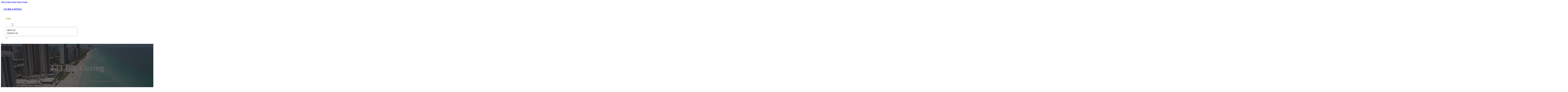

--- FILE ---
content_type: text/html; charset=UTF-8
request_url: https://123bizlisting.com/
body_size: 11898
content:
<!DOCTYPE html>
<html lang="en-US">
<head>
<meta charset="UTF-8">
<meta name="viewport" content="width=device-width, initial-scale=1">
<title>123 Biz Listing &#8211; Local Businesses | Business Listings</title>
<meta name='robots' content='max-image-preview:large' />
<link rel='dns-prefetch' href='//fonts.googleapis.com' />
<link rel="alternate" type="application/rss+xml" title="123 Biz Listing &raquo; Feed" href="https://123bizlisting.com/feed/" />
<link rel="alternate" type="application/rss+xml" title="123 Biz Listing &raquo; Comments Feed" href="https://123bizlisting.com/comments/feed/" />
<link rel="alternate" title="oEmbed (JSON)" type="application/json+oembed" href="https://123bizlisting.com/wp-json/oembed/1.0/embed?url=https%3A%2F%2F123bizlisting.com%2F" />
<link rel="alternate" title="oEmbed (XML)" type="text/xml+oembed" href="https://123bizlisting.com/wp-json/oembed/1.0/embed?url=https%3A%2F%2F123bizlisting.com%2F&#038;format=xml" />
<link rel="preconnect" href="https://fonts.gstatic.com/" crossorigin><style id='wp-img-auto-sizes-contain-inline-css'>
img:is([sizes=auto i],[sizes^="auto," i]){contain-intrinsic-size:3000px 1500px}
/*# sourceURL=wp-img-auto-sizes-contain-inline-css */
</style>
<style id='classic-theme-styles-inline-css'>
/*! This file is auto-generated */
.wp-block-button__link{color:#fff;background-color:#32373c;border-radius:9999px;box-shadow:none;text-decoration:none;padding:calc(.667em + 2px) calc(1.333em + 2px);font-size:1.125em}.wp-block-file__button{background:#32373c;color:#fff;text-decoration:none}
/*# sourceURL=/wp-includes/css/classic-themes.min.css */
</style>
<link rel='stylesheet' id='cpop-location-helper-global-styles-css' href='https://123bizlisting.com/wp-content/plugins/cpop_secondary_location_viewer/includes/css/cpop_secondary_location_viewer_styles.css?ver=1.2.0' media='all' />
<link rel='stylesheet' id='cpop_secondary_location_viewer-css' href='https://123bizlisting.com/wp-content/plugins/cpop_secondary_location_viewer/public/css/cpop_secondary_location_viewer-public.css?ver=1.2.0' media='all' />
<style id='wpgb-head-inline-css'>
.wp-grid-builder:not(.wpgb-template),.wpgb-facet{opacity:0.01}.wpgb-facet fieldset{margin:0;padding:0;border:none;outline:none;box-shadow:none}.wpgb-facet fieldset:last-child{margin-bottom:40px;}.wpgb-facet fieldset legend.wpgb-sr-only{height:1px;width:1px}
/*# sourceURL=wpgb-head-inline-css */
</style>
<link rel='stylesheet' id='bricks-frontend-css' href='https://123bizlisting.com/wp-content/themes/bricks/assets/css/frontend-layer.min.css?ver=1762811864' media='all' />
<style id='bricks-frontend-inline-css'>

			#brx-header {
				--x-header-transition: 0;
				--x-header-fade-transition: 0;
			}

			#brx-header.x-header_sticky-active {
				z-index: 999;
			}
		
/*# sourceURL=bricks-frontend-inline-css */
</style>
<link rel='stylesheet' id='bricks-child-css' href='https://123bizlisting.com/wp-content/themes/bricks-child/style.css?ver=1744182217' media='all' />
<link rel='stylesheet' id='bricks-font-awesome-6-css' href='https://123bizlisting.com/wp-content/themes/bricks/assets/css/libs/font-awesome-6-layer.min.css?ver=1762811864' media='all' />
<style id='akismet-widget-style-inline-css'>

			.a-stats {
				--akismet-color-mid-green: #357b49;
				--akismet-color-white: #fff;
				--akismet-color-light-grey: #f6f7f7;

				max-width: 350px;
				width: auto;
			}

			.a-stats * {
				all: unset;
				box-sizing: border-box;
			}

			.a-stats strong {
				font-weight: 600;
			}

			.a-stats a.a-stats__link,
			.a-stats a.a-stats__link:visited,
			.a-stats a.a-stats__link:active {
				background: var(--akismet-color-mid-green);
				border: none;
				box-shadow: none;
				border-radius: 8px;
				color: var(--akismet-color-white);
				cursor: pointer;
				display: block;
				font-family: -apple-system, BlinkMacSystemFont, 'Segoe UI', 'Roboto', 'Oxygen-Sans', 'Ubuntu', 'Cantarell', 'Helvetica Neue', sans-serif;
				font-weight: 500;
				padding: 12px;
				text-align: center;
				text-decoration: none;
				transition: all 0.2s ease;
			}

			/* Extra specificity to deal with TwentyTwentyOne focus style */
			.widget .a-stats a.a-stats__link:focus {
				background: var(--akismet-color-mid-green);
				color: var(--akismet-color-white);
				text-decoration: none;
			}

			.a-stats a.a-stats__link:hover {
				filter: brightness(110%);
				box-shadow: 0 4px 12px rgba(0, 0, 0, 0.06), 0 0 2px rgba(0, 0, 0, 0.16);
			}

			.a-stats .count {
				color: var(--akismet-color-white);
				display: block;
				font-size: 1.5em;
				line-height: 1.4;
				padding: 0 13px;
				white-space: nowrap;
			}
		
/*# sourceURL=akismet-widget-style-inline-css */
</style>
<style id='bricks-frontend-inline-inline-css'>
html {scroll-behavior: smooth}:root {}#brxe-d41810 {color: #ffffff}@media (max-width: 478px) {#brxe-d41810 {font-size: 21px}}#brxe-e1e6b8 {padding-top: 20px; padding-right: 20px; padding-bottom: 20px; padding-left: 20px}@media (max-width: 478px) {#brxe-e1e6b8 {width: 70%}}#brxe-d4124c {padding-top: 10px; padding-right: 10px; padding-bottom: 10px; padding-left: 10px; margin-top: 10px}@media (max-width: 767px) {#brxe-c5047d {font-size: 25px; color: #0ec6c6; fill: #0ec6c6; margin-top: 20px}}@media (max-width: 478px) {#brxe-c5047d {font-size: 25px; color: #0ec6c6; fill: #0ec6c6; margin-top: 20px}}@media (max-width: 767px) {#brxe-4f65e5 {padding-top: 30px; padding-right: 20px; padding-left: 20px}}@media (max-width: 478px) {#brxe-4f65e5 {padding-top: 30px; padding-left: 20px}}@media (max-width: 767px) {#brxe-f1b21c {font-size: 25px}}@media (max-width: 478px) {#brxe-f1b21c {font-size: 25px; color: #0ec6c6; fill: #0ec6c6}}@layer bricks {@media (max-width: 767px) {#brxe-35b10e .brx-toggle-div { display: inline-flex; }#brxe-35b10e .brxe-toggle { display: inline-flex; }[data-script-id="35b10e"] .brx-nav-nested-items {opacity: 0;visibility: hidden;gap: 0;position: fixed;z-index: 1001;top: 0;right: 0;bottom: 0;left: 0;display: flex;align-items: center;justify-content: center;flex-direction: column;background-color: #fff;overflow-y: scroll;flex-wrap: nowrap;}#brxe-35b10e.brx-open .brx-nav-nested-items {opacity: 1;visibility: visible;}}}#brxe-35b10e .brx-nav-nested-items > li > a {font-family: "Roboto"; text-transform: uppercase; font-weight: 700; font-size: 14px; color: #ffffff}#brxe-35b10e .brx-nav-nested-items > li > .brxe-text-link:not(a) {font-family: "Roboto"; text-transform: uppercase; font-weight: 700; font-size: 14px; color: #ffffff}#brxe-35b10e .brx-nav-nested-items > li > .brxe-icon {font-family: "Roboto"; text-transform: uppercase; font-weight: 700; font-size: 14px; color: #ffffff}#brxe-35b10e .brx-nav-nested-items > li:has( > .brxe-svg) {font-family: "Roboto"; text-transform: uppercase; font-weight: 700; font-size: 14px; color: #ffffff}#brxe-35b10e .brx-nav-nested-items > li > .brx-submenu-toggle > * {font-family: "Roboto"; text-transform: uppercase; font-weight: 700; font-size: 14px; color: #ffffff}#brxe-35b10e .brx-nav-nested-items > li > [aria-current="page"] {color: #8bc34a; font-weight: 700; font-family: "Roboto"}#brxe-35b10e .brx-nav-nested-items > li > .brx-submenu-toggle.aria-current > * {color: #8bc34a; font-weight: 700; font-family: "Roboto"}#brxe-35b10e .brx-nav-nested-items > li:hover > a {color: #8bc34a}#brxe-35b10e .brx-nav-nested-items > li:hover > .brxe-text-link:not(a) {color: #8bc34a}#brxe-35b10e .brx-nav-nested-items > li:hover > .brxe-icon {color: #8bc34a}#brxe-35b10e .brx-nav-nested-items > li:hover:has( > .brxe-svg) {color: #8bc34a}#brxe-35b10e .brx-nav-nested-items > li:hover > .brx-submenu-toggle > * {color: #8bc34a}#brxe-35b10e .brx-dropdown-content > li > a {color: #616161; font-size: 14px; text-transform: uppercase; font-family: "Roboto"; font-weight: 700; padding-top: 3px}#brxe-35b10e .brx-dropdown-content .brx-submenu-toggle > * {color: #616161; font-size: 14px; text-transform: uppercase; font-family: "Roboto"; font-weight: 700}#brxe-35b10e .brx-dropdown-content > li > a:hover {color: #8bc34a}#brxe-35b10e .brx-dropdown-content .brx-submenu-toggle > *:hover {color: #8bc34a}#brxe-35b10e .brx-dropdown-content :where(.brx-submenu-toggle > *) {padding-top: 3px}#brxe-35b10e .brx-dropdown-content {box-shadow: 0 0 10px 2px rgba(33, 33, 33, 0.18)}@media (max-width: 767px) {#brxe-35b10e.brx-open .brx-nav-nested-items {justify-content: flex-start; background-color: #616161}}@media (max-width: 478px) {#brxe-35b10e.brx-open .brx-nav-nested-items {justify-content: flex-start; align-items: flex-start}}#brxe-799ffc {width: 50%; align-items: center; font-family: "Poppins"; color: #ffffff; align-self: center !important}@media (max-width: 478px) {#brxe-799ffc {align-items: flex-end; width: 30%}}#brxe-6e837d {flex-direction: row; justify-content: flex-end}@media (max-width: 478px) {#brxe-7d6ba2 {padding-right: 20px; padding-left: 20px}}#brxe-215663 {font-size: 70px; color: #ffffff; text-align: center}@media (max-width: 478px) {#brxe-215663 {font-size: 40px}}#brxe-ea4a47 {color: #f5f5f5; text-align: center; text-transform: capitalize; font-weight: 400; align-self: center}#brxe-184e00 {color: #f5f5f5; text-align: center; align-self: center; width: 680px; margin-top: 10px}#brxe-184e00 a {color: #f5f5f5; text-align: center; font-size: inherit}#brxe-b9b90e {align-items: center}#brxe-7d975f {background-position: center left; background-image: url(https://123bizlisting.com/wp-content/uploads/2024/07/123-biz-listing-bg1.jpg); background-size: cover; padding-top: 100px; padding-right: 20px; padding-bottom: 100px; padding-left: 20px; position: relative}:where(#brxe-7d975f > *:not(figcaption)) {position: relative}#brxe-7d975f::before {background-image: linear-gradient(rgba(33, 33, 33, 0.7), rgba(33, 33, 33, 0.7)); position: absolute; content: ""; top: 0; right: 0; bottom: 0; left: 0; pointer-events: none}#brxe-1ca4cc {line-height: 1.1; color: #598527}#brxe-bc90c4 {line-height: 1.1; color: #616161; margin-top: 5px}#brxe-a1c364 {margin-top: 5px; margin-bottom: 0}#brxe-cowzuu {line-height: 1.1; color: #616161; margin-top: 5px}#brxe-rtsdxj {margin-top: 5px; margin-bottom: 0}#brxe-a21a4c {margin-top: 30px; flex-direction: row-reverse; align-items: center; column-gap: 30px}#brxe-412ac1 {line-height: 1.1; color: #598527}#brxe-fd6276 {line-height: 1.1; color: #616161; margin-top: 5px}#brxe-92f6aa {margin-top: 5px}#brxe-zbjtax {line-height: 1.1; color: #616161; margin-top: 5px}#brxe-vjiyth {margin-top: 5px}#brxe-yghduh {line-height: 1.1; color: #616161; margin-top: 5px}#brxe-qrlvxz {margin-top: 5px}#brxe-6a7f63 {margin-top: 60px; flex-direction: row; align-items: center; column-gap: 30px}@media (max-width: 991px) {#brxe-6a7f63 {margin-top: 60px; row-gap: 30px}}#brxe-5f0d87 {padding-top: 60px; padding-right: 20px; padding-bottom: 60px; padding-left: 20px}.brxe-762edc .brxe-2bc37a.brxe-text {font-weight: 500; font-family: "Roboto"; color: #f5f5f5; text-transform: capitalize; background-color: #8bc34a; padding-top: 3px; padding-right: 10px; padding-bottom: 3px; padding-left: 10px; border-radius: 5px}.brxe-762edc .brxe-2bc37a.brxe-text a {font-weight: 500; font-family: "Roboto"; color: #f5f5f5; text-transform: capitalize; font-size: inherit}.brxe-762edc .brxe-0444ed.brxe-heading {margin-top: 20px; font-family: "Roboto"; font-weight: 700; color: #212121; text-align: left; font-size: 22px}.brxe-762edc .brxe-eda236.brxe-text {margin-top: 10px; color: #616161; font-family: "Roboto"; font-weight: 500}.brxe-762edc .brxe-eda236.brxe-text a {color: #616161; font-family: "Roboto"; font-weight: 500; font-size: inherit}.brxe-762edc .brxe-875b68.brxe-button {margin-top: 30px; font-family: "Roboto"; font-weight: 900; text-transform: uppercase; color: #212121; border-radius: 6px; width: 100%}.brxe-762edc .brxe-875b68.brxe-button:hover {background-color: #424242; color: #ffffff; border-color: #424242}.brxe-762edc .brxe-81bfc0.brxe-block {padding-top: 0; padding-bottom: 0; align-items: flex-start; margin-top: 0; width: 100%}.brxe-762edc.brxe-block {padding-top: 15px; padding-right: 15px; padding-bottom: 15px; padding-left: 15px; border: 1px solid #e0e0e0; border-radius: 10px; box-shadow: 0 0 15px 0 rgba(0, 0, 0, 0.25); min-height: 300px; justify-content: center; background-color: #ffffff}#brxe-b1d391 {grid-gap: 10px; flex-direction: column; flex-grow: 1; align-items: center}#brxe-b1d391 { display: grid; grid-gap: 2rem;}@media screen and (min-width: 768px) { #brxe-b1d391{ grid-template-columns: repeat(2, 1fr); }}@media screen and (min-width: 992px) { #brxe-b1d391{ grid-template-columns: repeat(3, 1fr); }}#brxe-b1d391 {  --grid-layout-gap: 4rem; --grid-column-count: 3; --grid-item--min-width: 280px;  display: grid; grid-gap: var(--grid-layout-gap);}@media screen and (min-width: 768px) { #brxe-b1d391 { --gap-count: calc(var(--grid-column-count) - 1); --total-gap-width: calc(var(--gap-count) * var(--grid-layout-gap)); --grid-item--max-width: calc((100% - var(--total-gap-width)) / var(--grid-column-count)); grid-template-columns: repeat(auto-fill, minmax(max(var(--grid-item--min-width), var(--grid-item--max-width)), 1fr)); }}#brxe-015bf2 {margin-top: 40px; font-family: "Poppins"; font-weight: 500; text-transform: uppercase; color: #f5f5f5; font-size: 20px; background-color: #598527; padding-top: 13px; padding-right: 25px; padding-bottom: 13px; padding-left: 25px; border: 2px solid #4caf50; border-radius: 6px}#brxe-015bf2:hover {background-color: #8bc34a; color: #212121; border: 2px solid #4caf50}#brxe-ace963 {width: 100%; align-items: center}#brxe-3bd3d8 {width: 1300px; flex-direction: row; column-gap: 50px}@media (max-width: 478px) {#brxe-3bd3d8 {row-gap: 30px}}#brxe-284d8e {padding-top: 100px; padding-right: 20px; padding-bottom: 100px; padding-left: 20px; background-attachment: fixed; background-color: rgba(33, 33, 33, 0.7); background-image: url(https://123bizlisting.com/wp-content/uploads/2024/07/123-biz-listing-bg2.jpg); background-size: cover; background-blend-mode: multiply}@media (max-width: 478px) {#brxe-284d8e {padding-top: 40px; padding-bottom: 40px}}#brxe-6e4a71 {line-height: 1.1; color: #598527}#brxe-3b97b3 {line-height: 1.1; color: #616161; margin-top: 5px}#brxe-c11f67 {margin-top: 5px}#brxe-zxhuon {line-height: 1.1; color: #616161; margin-top: 5px}#brxe-tthytr {margin-top: 5px}#brxe-uuvgyh {line-height: 1.1; color: #616161; margin-top: 5px}#brxe-dhwmtx {margin-top: 5px}#brxe-4a0771 {margin-top: 30px; flex-direction: row-reverse; align-items: center; column-gap: 30px}#brxe-fc1fa0 {padding-top: 60px; padding-right: 20px; padding-bottom: 60px; padding-left: 20px}#brxe-2053df {color: #f5f5f5; font-weight: 700; text-transform: uppercase; font-size: 29px; font-family: "Poppins"}@media (max-width: 767px) {#brxe-2053df {font-size: 25px}}@media (max-width: 478px) {#brxe-2053df {text-align: center; font-size: 24px}}#brxe-0c41ff {color: #ffffff; font-family: "Poppins"; margin-top: 20px}#brxe-0c41ff a {color: #ffffff; font-family: "Poppins"; font-size: inherit}#brxe-85a0de {color: #ffffff; font-family: "Poppins"; font-weight: 700; font-size: 20px}#brxe-1107c1 {font-size: 16px; font-weight: 500; font-family: "Poppins"; color: #ffffff; margin-top: 20px}#brxe-1107c1:hover {color: #e0e0e0}#brxe-d50936 {font-size: 16px; font-weight: 500; font-family: "Poppins"; color: #ffffff; margin-top: 5px}#brxe-d50936:hover {color: #e0e0e0}#brxe-5f5b21 {font-size: 16px; font-weight: 500; font-family: "Poppins"; color: #ffffff; margin-top: 5px}#brxe-5f5b21:hover {color: #e0e0e0}#brxe-002484 {font-size: 16px; font-weight: 500; font-family: "Poppins"; color: #ffffff; margin-top: 5px}#brxe-002484:hover {color: #e0e0e0}#brxe-bdd747 {color: #ffffff; font-family: "Poppins"; font-weight: 700; font-size: 20px}#brxe-a0eebe .content {font-family: "Poppins"; color: #ffffff; font-weight: 500; font-size: 15px}#brxe-a0eebe {margin-top: 20px; margin-right: 20px; flex-direction: row; gap: 10px}#brxe-a0eebe .icon i {font-size: 15px}#brxe-a0eebe .icon {color: #e0e0e0; align-self: flex-start; padding-top: 6px}#brxe-a0eebe .icon a {color: #e0e0e0}@media (max-width: 478px) {#brxe-a0eebe {flex-direction: column; margin-right: 0}#brxe-a0eebe .icon {align-self: center}#brxe-a0eebe .content {text-align: center}}#brxe-2a7143 .content {font-family: "Poppins"; color: #ffffff; font-weight: 500; font-size: 15px}#brxe-2a7143 {margin-top: 10px; margin-right: 20px; flex-direction: row; gap: 10px}#brxe-2a7143 .icon i {font-size: 15px}#brxe-2a7143 .icon {color: #e0e0e0; align-self: flex-start; padding-top: 6px}#brxe-2a7143 .icon a {color: #e0e0e0}@media (max-width: 478px) {#brxe-2a7143 .content {text-align: center}#brxe-2a7143 {flex-direction: column; margin-right: 0}#brxe-2a7143 .icon {align-self: center}}#brxe-1bb38b .content {font-family: "Poppins"; color: #ffffff; font-weight: 500; font-size: 15px}#brxe-1bb38b {margin-top: 10px; margin-right: 20px; flex-direction: row; gap: 10px}#brxe-1bb38b .icon i {font-size: 15px}#brxe-1bb38b .icon {color: #e0e0e0; align-self: flex-start; padding-top: 6px}#brxe-1bb38b .icon a {color: #e0e0e0}@media (max-width: 478px) {#brxe-1bb38b {flex-direction: column; margin-right: 0}#brxe-1bb38b .icon {align-self: center}#brxe-1bb38b .content {text-align: center}}#brxe-7e77d3 {color: #ffffff; font-family: "Poppins"; font-weight: 700; font-size: 20px}#brxe-7f0b7d {color: #ffffff; font-family: "Poppins"; margin-top: 20px}#brxe-7f0b7d a {color: #ffffff; font-family: "Poppins"; font-size: inherit}#brxe-0e6396 {margin-top: 15px}#brxe-0e6396 .bricks-button {background-color: #4caf50; font-family: "Poppins"; font-weight: 500; text-transform: uppercase; color: #e0e0e0}#brxe-0e6396 .submit-button-wrapper {width: 1000%}#brxe-0e6396 .form-group:not(:last-child):not(.captcha) {padding-bottom: 15px}#brxe-0e6396 button[type=submit].bricks-button {border-radius: 50px}#brxe-0e6396 .form-group input {border-radius: 50px}#brxe-0e6396 .flatpickr {border-radius: 50px}#brxe-0e6396 select {border-radius: 50px}#brxe-0e6396 textarea {border-radius: 50px}#brxe-0e6396 .bricks-button:not([type=submit]) {border-radius: 50px}#brxe-0e6396 .choose-files {border-radius: 50px}#brxe-0e6396 .bricks-button:hover {background-color: #616161}#brxe-44b320 {width: 1300px; flex-direction: row; column-gap: 30px; row-gap: 30px}#brxe-fa01f0 {padding-top: 4vw; padding-bottom: 5vw; background-color: #598527; row-gap: 50px}@media (max-width: 991px) {#brxe-fa01f0 {padding-right: 20px; padding-left: 20px}}#brxe-065989 {color: #ffffff; font-family: "Poppins"}#brxe-065989 a {color: #ffffff; font-family: "Poppins"; font-size: inherit}@media (max-width: 478px) {#brxe-065989 {text-align: center; align-self: center}#brxe-065989 a {text-align: center; font-size: inherit}}#brxe-8ccfdb {align-items: flex-start}#brxe-cff9f2 {flex-direction: row; width: 1300px; align-items: center}#brxe-da0ece {background-color: #547e25; padding-top: 15px; padding-bottom: 15px; border-top: 1px none #616161}#brx-header.brx-sticky.scrolling > .brxe-section,#brx-header.brx-sticky.scrolling > .brxe-container,#brx-header.brx-sticky.scrolling > .brxe-block,#brx-header.brx-sticky.scrolling > .brxe-div {background-color: #424242}
/*# sourceURL=bricks-frontend-inline-inline-css */
</style>
<link rel='stylesheet' id='bricks-google-fonts-css' href='https://fonts.googleapis.com/css2?family=Poppins:ital,wght@0,100;0,200;0,300;0,400;0,500;0,600;0,700;0,800;0,900;1,100;1,200;1,300;1,400;1,500;1,600;1,700;1,800;1,900&#038;display=swap&#038;family=Roboto:ital,wght@0,100;0,200;0,300;0,400;0,500;0,600;0,700;0,800;0,900;1,100;1,200;1,300;1,400;1,500;1,600;1,700;1,800;1,900&#038;display=swap' media='all' />
<script src="https://123bizlisting.com/wp-includes/js/jquery/jquery.min.js?ver=3.7.1" id="jquery-core-js"></script>
<link rel="https://api.w.org/" href="https://123bizlisting.com/wp-json/" /><link rel="alternate" title="JSON" type="application/json" href="https://123bizlisting.com/wp-json/wp/v2/pages/18" /><link rel="EditURI" type="application/rsd+xml" title="RSD" href="https://123bizlisting.com/xmlrpc.php?rsd" />
<meta name="generator" content="WordPress 6.9" />
<link rel="canonical" href="https://123bizlisting.com/" />
<link rel='shortlink' href='https://123bizlisting.com/' />
        <style>
            #wp-admin-bar-openai-transient-default {
                overflow: auto;
                white-space: nowrap;
                max-height: 80vh;
            }
        </style>
    <noscript><style>.wp-grid-builder .wpgb-card.wpgb-card-hidden .wpgb-card-wrapper{opacity:1!important;visibility:visible!important;transform:none!important}.wpgb-facet {opacity:1!important;pointer-events:auto!important}.wpgb-facet *:not(.wpgb-pagination-facet){display:none}</style></noscript>
<meta property="og:url" content="https://123bizlisting.com" />
<meta property="og:site_name" content="123 Biz Listing" />
<meta property="og:title" content="Home" />
<meta property="og:type" content="website" />
<style id='global-styles-inline-css'>
:root{--wp--preset--aspect-ratio--square: 1;--wp--preset--aspect-ratio--4-3: 4/3;--wp--preset--aspect-ratio--3-4: 3/4;--wp--preset--aspect-ratio--3-2: 3/2;--wp--preset--aspect-ratio--2-3: 2/3;--wp--preset--aspect-ratio--16-9: 16/9;--wp--preset--aspect-ratio--9-16: 9/16;--wp--preset--color--black: #000000;--wp--preset--color--cyan-bluish-gray: #abb8c3;--wp--preset--color--white: #ffffff;--wp--preset--color--pale-pink: #f78da7;--wp--preset--color--vivid-red: #cf2e2e;--wp--preset--color--luminous-vivid-orange: #ff6900;--wp--preset--color--luminous-vivid-amber: #fcb900;--wp--preset--color--light-green-cyan: #7bdcb5;--wp--preset--color--vivid-green-cyan: #00d084;--wp--preset--color--pale-cyan-blue: #8ed1fc;--wp--preset--color--vivid-cyan-blue: #0693e3;--wp--preset--color--vivid-purple: #9b51e0;--wp--preset--gradient--vivid-cyan-blue-to-vivid-purple: linear-gradient(135deg,rgb(6,147,227) 0%,rgb(155,81,224) 100%);--wp--preset--gradient--light-green-cyan-to-vivid-green-cyan: linear-gradient(135deg,rgb(122,220,180) 0%,rgb(0,208,130) 100%);--wp--preset--gradient--luminous-vivid-amber-to-luminous-vivid-orange: linear-gradient(135deg,rgb(252,185,0) 0%,rgb(255,105,0) 100%);--wp--preset--gradient--luminous-vivid-orange-to-vivid-red: linear-gradient(135deg,rgb(255,105,0) 0%,rgb(207,46,46) 100%);--wp--preset--gradient--very-light-gray-to-cyan-bluish-gray: linear-gradient(135deg,rgb(238,238,238) 0%,rgb(169,184,195) 100%);--wp--preset--gradient--cool-to-warm-spectrum: linear-gradient(135deg,rgb(74,234,220) 0%,rgb(151,120,209) 20%,rgb(207,42,186) 40%,rgb(238,44,130) 60%,rgb(251,105,98) 80%,rgb(254,248,76) 100%);--wp--preset--gradient--blush-light-purple: linear-gradient(135deg,rgb(255,206,236) 0%,rgb(152,150,240) 100%);--wp--preset--gradient--blush-bordeaux: linear-gradient(135deg,rgb(254,205,165) 0%,rgb(254,45,45) 50%,rgb(107,0,62) 100%);--wp--preset--gradient--luminous-dusk: linear-gradient(135deg,rgb(255,203,112) 0%,rgb(199,81,192) 50%,rgb(65,88,208) 100%);--wp--preset--gradient--pale-ocean: linear-gradient(135deg,rgb(255,245,203) 0%,rgb(182,227,212) 50%,rgb(51,167,181) 100%);--wp--preset--gradient--electric-grass: linear-gradient(135deg,rgb(202,248,128) 0%,rgb(113,206,126) 100%);--wp--preset--gradient--midnight: linear-gradient(135deg,rgb(2,3,129) 0%,rgb(40,116,252) 100%);--wp--preset--font-size--small: 13px;--wp--preset--font-size--medium: 20px;--wp--preset--font-size--large: 36px;--wp--preset--font-size--x-large: 42px;--wp--preset--spacing--20: 0.44rem;--wp--preset--spacing--30: 0.67rem;--wp--preset--spacing--40: 1rem;--wp--preset--spacing--50: 1.5rem;--wp--preset--spacing--60: 2.25rem;--wp--preset--spacing--70: 3.38rem;--wp--preset--spacing--80: 5.06rem;--wp--preset--shadow--natural: 6px 6px 9px rgba(0, 0, 0, 0.2);--wp--preset--shadow--deep: 12px 12px 50px rgba(0, 0, 0, 0.4);--wp--preset--shadow--sharp: 6px 6px 0px rgba(0, 0, 0, 0.2);--wp--preset--shadow--outlined: 6px 6px 0px -3px rgb(255, 255, 255), 6px 6px rgb(0, 0, 0);--wp--preset--shadow--crisp: 6px 6px 0px rgb(0, 0, 0);}:where(.is-layout-flex){gap: 0.5em;}:where(.is-layout-grid){gap: 0.5em;}body .is-layout-flex{display: flex;}.is-layout-flex{flex-wrap: wrap;align-items: center;}.is-layout-flex > :is(*, div){margin: 0;}body .is-layout-grid{display: grid;}.is-layout-grid > :is(*, div){margin: 0;}:where(.wp-block-columns.is-layout-flex){gap: 2em;}:where(.wp-block-columns.is-layout-grid){gap: 2em;}:where(.wp-block-post-template.is-layout-flex){gap: 1.25em;}:where(.wp-block-post-template.is-layout-grid){gap: 1.25em;}.has-black-color{color: var(--wp--preset--color--black) !important;}.has-cyan-bluish-gray-color{color: var(--wp--preset--color--cyan-bluish-gray) !important;}.has-white-color{color: var(--wp--preset--color--white) !important;}.has-pale-pink-color{color: var(--wp--preset--color--pale-pink) !important;}.has-vivid-red-color{color: var(--wp--preset--color--vivid-red) !important;}.has-luminous-vivid-orange-color{color: var(--wp--preset--color--luminous-vivid-orange) !important;}.has-luminous-vivid-amber-color{color: var(--wp--preset--color--luminous-vivid-amber) !important;}.has-light-green-cyan-color{color: var(--wp--preset--color--light-green-cyan) !important;}.has-vivid-green-cyan-color{color: var(--wp--preset--color--vivid-green-cyan) !important;}.has-pale-cyan-blue-color{color: var(--wp--preset--color--pale-cyan-blue) !important;}.has-vivid-cyan-blue-color{color: var(--wp--preset--color--vivid-cyan-blue) !important;}.has-vivid-purple-color{color: var(--wp--preset--color--vivid-purple) !important;}.has-black-background-color{background-color: var(--wp--preset--color--black) !important;}.has-cyan-bluish-gray-background-color{background-color: var(--wp--preset--color--cyan-bluish-gray) !important;}.has-white-background-color{background-color: var(--wp--preset--color--white) !important;}.has-pale-pink-background-color{background-color: var(--wp--preset--color--pale-pink) !important;}.has-vivid-red-background-color{background-color: var(--wp--preset--color--vivid-red) !important;}.has-luminous-vivid-orange-background-color{background-color: var(--wp--preset--color--luminous-vivid-orange) !important;}.has-luminous-vivid-amber-background-color{background-color: var(--wp--preset--color--luminous-vivid-amber) !important;}.has-light-green-cyan-background-color{background-color: var(--wp--preset--color--light-green-cyan) !important;}.has-vivid-green-cyan-background-color{background-color: var(--wp--preset--color--vivid-green-cyan) !important;}.has-pale-cyan-blue-background-color{background-color: var(--wp--preset--color--pale-cyan-blue) !important;}.has-vivid-cyan-blue-background-color{background-color: var(--wp--preset--color--vivid-cyan-blue) !important;}.has-vivid-purple-background-color{background-color: var(--wp--preset--color--vivid-purple) !important;}.has-black-border-color{border-color: var(--wp--preset--color--black) !important;}.has-cyan-bluish-gray-border-color{border-color: var(--wp--preset--color--cyan-bluish-gray) !important;}.has-white-border-color{border-color: var(--wp--preset--color--white) !important;}.has-pale-pink-border-color{border-color: var(--wp--preset--color--pale-pink) !important;}.has-vivid-red-border-color{border-color: var(--wp--preset--color--vivid-red) !important;}.has-luminous-vivid-orange-border-color{border-color: var(--wp--preset--color--luminous-vivid-orange) !important;}.has-luminous-vivid-amber-border-color{border-color: var(--wp--preset--color--luminous-vivid-amber) !important;}.has-light-green-cyan-border-color{border-color: var(--wp--preset--color--light-green-cyan) !important;}.has-vivid-green-cyan-border-color{border-color: var(--wp--preset--color--vivid-green-cyan) !important;}.has-pale-cyan-blue-border-color{border-color: var(--wp--preset--color--pale-cyan-blue) !important;}.has-vivid-cyan-blue-border-color{border-color: var(--wp--preset--color--vivid-cyan-blue) !important;}.has-vivid-purple-border-color{border-color: var(--wp--preset--color--vivid-purple) !important;}.has-vivid-cyan-blue-to-vivid-purple-gradient-background{background: var(--wp--preset--gradient--vivid-cyan-blue-to-vivid-purple) !important;}.has-light-green-cyan-to-vivid-green-cyan-gradient-background{background: var(--wp--preset--gradient--light-green-cyan-to-vivid-green-cyan) !important;}.has-luminous-vivid-amber-to-luminous-vivid-orange-gradient-background{background: var(--wp--preset--gradient--luminous-vivid-amber-to-luminous-vivid-orange) !important;}.has-luminous-vivid-orange-to-vivid-red-gradient-background{background: var(--wp--preset--gradient--luminous-vivid-orange-to-vivid-red) !important;}.has-very-light-gray-to-cyan-bluish-gray-gradient-background{background: var(--wp--preset--gradient--very-light-gray-to-cyan-bluish-gray) !important;}.has-cool-to-warm-spectrum-gradient-background{background: var(--wp--preset--gradient--cool-to-warm-spectrum) !important;}.has-blush-light-purple-gradient-background{background: var(--wp--preset--gradient--blush-light-purple) !important;}.has-blush-bordeaux-gradient-background{background: var(--wp--preset--gradient--blush-bordeaux) !important;}.has-luminous-dusk-gradient-background{background: var(--wp--preset--gradient--luminous-dusk) !important;}.has-pale-ocean-gradient-background{background: var(--wp--preset--gradient--pale-ocean) !important;}.has-electric-grass-gradient-background{background: var(--wp--preset--gradient--electric-grass) !important;}.has-midnight-gradient-background{background: var(--wp--preset--gradient--midnight) !important;}.has-small-font-size{font-size: var(--wp--preset--font-size--small) !important;}.has-medium-font-size{font-size: var(--wp--preset--font-size--medium) !important;}.has-large-font-size{font-size: var(--wp--preset--font-size--large) !important;}.has-x-large-font-size{font-size: var(--wp--preset--font-size--x-large) !important;}
/*# sourceURL=global-styles-inline-css */
</style>
</head>

<body class="home wp-singular page-template-default page page-id-18 wp-theme-bricks wp-child-theme-bricks-child brx-body bricks-is-frontend wp-embed-responsive">		<a class="skip-link" href="#brx-content">Skip to main content</a>

					<a class="skip-link" href="#brx-footer">Skip to footer</a>
			<header id="brx-header" class="brx-sticky" data-x-overlay="none"><section id="brxe-7d6ba2" class="brxe-section bricks-lazy-hidden"><div id="brxe-6e837d" class="brxe-container bricks-lazy-hidden"><div id="brxe-e1e6b8" class="brxe-block bricks-lazy-hidden"><h3 id="brxe-d41810" class="brxe-heading"><a href="https://123bizlisting.com/" aria-current="page">123 BIZ LISTING</a></h3></div><div id="brxe-799ffc" class="brxe-block bricks-lazy-hidden"><nav id="brxe-35b10e" data-script-id="35b10e" class="brxe-nav-nested bricks-lazy-hidden" aria-label="Menu" data-toggle="mobile_landscape"><ul id="brxe-4f65e5" class="brxe-block brx-nav-nested-items bricks-lazy-hidden"><li class="menu-item"><a id="brxe-264d56" class="brxe-text-link" href="https://123bizlisting.com/" aria-current="page">Home</a></li><li class="menu-item"><a id="brxe-ada9a8" class="brxe-text-link" href="https://123bizlisting.com/locations/">Locations</a></li><li id="brxe-118897" data-script-id="118897" class="brxe-dropdown bricks-lazy-hidden"><div class="brx-submenu-toggle"><span>About</span><button aria-expanded="false" aria-label="Toggle dropdown"><svg xmlns="http://www.w3.org/2000/svg" viewBox="0 0 12 12" fill="none"><path d="M1.50002 4L6.00002 8L10.5 4" stroke-width="1.5" stroke="currentcolor"></path></svg></button></div><ul id="brxe-d4124c" class="brxe-div brx-dropdown-content bricks-lazy-hidden"><li class="menu-item"><a id="brxe-afed57" class="brxe-text-link" href="https://123bizlisting.com/about/">About Us</a></li><li class="menu-item"><a id="brxe-7f3733" class="brxe-text-link" href="https://123bizlisting.com/contact-us/">Contact Us</a></li></ul></li><li class="menu-item"><button id="brxe-c5047d" data-script-id="c5047d" class="brxe-toggle brx-toggle-div" aria-label="Open" aria-expanded="false"><i class="fa fa-circle-xmark"></i></button></li></ul><button id="brxe-f1b21c" data-script-id="f1b21c" class="brxe-toggle" aria-label="Open" aria-expanded="false"><i class="fas fa-align-justify"></i></button></nav></div></div></section></header><main id="brx-content"><section id="brxe-7d975f" class="brxe-section bricks-lazy-hidden"><div id="brxe-b9b90e" class="brxe-container bricks-lazy-hidden"><h1 id="brxe-215663" class="brxe-heading">123 Biz Listing</h1><h3 id="brxe-ea4a47" class="brxe-heading">Revolutionize Your Local Presence with 123 Biz Listing: Miami's Gateway <br>to Global Visibility</h3><div id="brxe-184e00" class="brxe-text"><p>Welcome to the epicenter of unparalleled digital visibility – 123 Biz Listing, your trusted ally in the dynamic realm of online business directories. Nestled in the vibrant city of Miami, our platform, housed at <a class="ql-link" href="https://123bizlisting.com" target="_blank" rel="noopener noreferrer">123bizlisting.com</a>, transcends geographical boundaries to empower businesses worldwide. Discover how we, at 123 Biz Listing, are redefining the landscape for local businesses seeking to amplify their online footprint.</p>
</div></div></section><section id="brxe-5f0d87" class="brxe-section bricks-lazy-hidden"><div id="brxe-a21a4c" class="brxe-container bricks-lazy-hidden"><div id="brxe-15ce33" class="brxe-block bricks-lazy-hidden"><h2 id="brxe-1ca4cc" class="brxe-heading">About 123 Biz Listing: Your Digital Beacon in Miami</h2><h3 id="brxe-bc90c4" class="brxe-heading">Local Roots, Global Reach</h3><div id="brxe-a1c364" class="brxe-text"><p>Situated in the heart of Miami, 123 Biz Listing takes pride in its local roots while embracing a global perspective. Our directory is not confined to the boundaries of one city – we are on a mission to elevate businesses worldwide by enhancing their local online presence. Miami serves as our launchpad, but the sky&#8217;s the limit for businesses partnering with us.</p>
</div><h3 id="brxe-cowzuu" class="brxe-heading">The 123 Biz Listing Advantage</h3><div id="brxe-rtsdxj" class="brxe-text"><p>What sets 123 Biz Listing apart is not just our Miami warmth but the cutting-edge features that propel businesses to the forefront of online visibility. Our platform acts as a digital showcase, allowing businesses to craft comprehensive profiles that captivate their target audience.</p>
</div></div><div id="brxe-f99c4b" class="brxe-block bricks-lazy-hidden"><img width="960" height="640" src="data:image/svg+xml,%3Csvg%20xmlns=&#039;http://www.w3.org/2000/svg&#039;%20viewBox=&#039;0%200%20960%20640&#039;%3E%3C/svg%3E" class="brxe-image css-filter size-full bricks-lazy-hidden" alt="About 123 Biz Listing: Your Digital Beacon in Miami" id="brxe-bde63c" decoding="async" fetchpriority="high" data-src="https://123bizlisting.com/wp-content/uploads/2024/07/About-123-Biz-Listing-Your-Digital-Beacon-in-Miami.jpg" data-type="string" data-sizes="(max-width: 960px) 100vw, 960px" data-srcset="https://123bizlisting.com/wp-content/uploads/2024/07/About-123-Biz-Listing-Your-Digital-Beacon-in-Miami.jpg 960w, https://123bizlisting.com/wp-content/uploads/2024/07/About-123-Biz-Listing-Your-Digital-Beacon-in-Miami-300x200.jpg 300w, https://123bizlisting.com/wp-content/uploads/2024/07/About-123-Biz-Listing-Your-Digital-Beacon-in-Miami-768x512.jpg 768w" /></div></div><div id="brxe-6a7f63" class="brxe-container bricks-lazy-hidden"><div id="brxe-e94270" class="brxe-block bricks-lazy-hidden"><h2 id="brxe-412ac1" class="brxe-heading">How 123 Biz Listing Elevates Your Local Presence</h2><h3 id="brxe-fd6276" class="brxe-heading">Tailored for Miami, Relevant Everywhere</h3><div id="brxe-92f6aa" class="brxe-text"><p>While our roots are in Miami, our impact knows no bounds. 123 Biz Listing employs strategic geotagging to ensure local businesses in Miami gain prominence in regional searches. However, our directory&#8217;s influence extends globally, making it a powerful tool for businesses aiming to extend their reach beyond local confines.</p>
</div><h3 id="brxe-zbjtax" class="brxe-heading">Miami Magic in Every Listing</h3><div id="brxe-vjiyth" class="brxe-text"><p>Your business deserves more than just a listing – it deserves a digital masterpiece. At 123 Biz Listing, we encourage businesses to infuse their profiles with the spirit of Miami. From the vibrant business description to high-quality visuals capturing the essence of your establishment, our platform transforms listings into compelling narratives that resonate with users worldwide.</p>
</div><h3 id="brxe-yghduh" class="brxe-heading">Global Connectivity, Local Impact</h3><div id="brxe-qrlvxz" class="brxe-text"><p>In the interconnected digital landscape, a local business&#8217;s success is often determined by its global connectivity. 123 Biz Listing facilitates this synergy, enabling businesses in Miami to establish connections with a global audience. The platform&#8217;s strategic keyword optimization ensures that your business is not only visible locally but also stands out on the global stage.</p>
</div></div><div id="brxe-e30f78" class="brxe-block bricks-lazy-hidden"><img width="960" height="640" src="data:image/svg+xml,%3Csvg%20xmlns=&#039;http://www.w3.org/2000/svg&#039;%20viewBox=&#039;0%200%20960%20640&#039;%3E%3C/svg%3E" class="brxe-image css-filter size-full bricks-lazy-hidden" alt="How 123 Biz Listing Elevates Your Local Presence" id="brxe-06c22e" decoding="async" data-src="https://123bizlisting.com/wp-content/uploads/2024/07/How-123-Biz-Listing-Elevates-Your-Local-Presence.jpg" data-type="string" data-sizes="(max-width: 960px) 100vw, 960px" data-srcset="https://123bizlisting.com/wp-content/uploads/2024/07/How-123-Biz-Listing-Elevates-Your-Local-Presence.jpg 960w, https://123bizlisting.com/wp-content/uploads/2024/07/How-123-Biz-Listing-Elevates-Your-Local-Presence-300x200.jpg 300w, https://123bizlisting.com/wp-content/uploads/2024/07/How-123-Biz-Listing-Elevates-Your-Local-Presence-768x512.jpg 768w" /></div></div></section><section id="brxe-284d8e" class="brxe-section bricks-lazy-hidden"><div id="brxe-3bd3d8" class="brxe-container bricks-lazy-hidden"><div id="brxe-ace963" class="brxe-block bricks-lazy-hidden"><div id="brxe-b1d391" class="brxe-block bricks-lazy-hidden"><div class="brx-query-trail" data-query-element-id="762edc" data-query-vars="{&quot;posts_per_page&quot;:6,&quot;orderby&quot;:&quot;rand&quot;,&quot;post_type&quot;:[&quot;location&quot;],&quot;post_status&quot;:&quot;publish&quot;,&quot;paged&quot;:1,&quot;tax_query&quot;:[{&quot;taxonomy&quot;:&quot;product_cat&quot;}]}" data-page="1" data-max-pages="0" data-start="0" data-end="0"></div></div><a id="brxe-015bf2" class="brxe-button bricks-button bricks-background-primary" href="https://123bizlisting.com/locations/">View all listings</a></div></div></section><section id="brxe-fc1fa0" class="brxe-section bricks-lazy-hidden"><div id="brxe-4a0771" class="brxe-container bricks-lazy-hidden"><div id="brxe-6a1dba" class="brxe-block bricks-lazy-hidden"><h2 id="brxe-6e4a71" class="brxe-heading">Join the 123 Biz Listing Revolution</h2><h3 id="brxe-3b97b3" class="brxe-heading">Miami, Where Innovation Meets Tradition</h3><div id="brxe-c11f67" class="brxe-text"><p>Miami is more than a city; it&#8217;s a melting pot of innovation and tradition. At 123 Biz Listing, we encapsulate this spirit in our approach. By embracing the vibrant culture of Miami, we infuse your business profile with a unique identity that resonates with a diverse global audience.</p>
</div><h3 id="brxe-zxhuon" class="brxe-heading">From Local to Global: Your Journey Starts Here</h3><div id="brxe-tthytr" class="brxe-text"><p>Embark on a transformative journey with 123 Biz Listing. Whether you&#8217;re a local business in Miami seeking to dominate the regional market or a global enterprise aiming to establish a foothold in new territories, our platform is your gateway to success.</p>
</div><h3 id="brxe-uuvgyh" class="brxe-heading">Elevate Your Business, Elevate Miami</h3><div id="brxe-dhwmtx" class="brxe-text"><p>As we celebrate the synergy of local and global at 123 Biz Listing, we invite businesses in Miami and beyond to elevate their online presence. Join us in the digital revolution, where every listing is a testament to the vibrant spirit of Miami – a city where innovation, tradition, and business excellence converge.</p>
<p>In the ever-expanding digital landscape, let 123 Biz Listing be your compass, guiding your business to unprecedented heights. Explore the limitless possibilities of global visibility from the heart of Miami – because at 123 Biz Listing, your success knows no borders.</p>
</div></div><div id="brxe-5ae795" class="brxe-block bricks-lazy-hidden"><img width="960" height="640" src="data:image/svg+xml,%3Csvg%20xmlns=&#039;http://www.w3.org/2000/svg&#039;%20viewBox=&#039;0%200%20960%20640&#039;%3E%3C/svg%3E" class="brxe-image css-filter size-full bricks-lazy-hidden" alt="Join the 123 Biz Listing Revolution" id="brxe-a26281" decoding="async" data-src="https://123bizlisting.com/wp-content/uploads/2024/07/Join-the-123-Biz-Listing-Revolution.jpg" data-type="string" data-sizes="(max-width: 960px) 100vw, 960px" data-srcset="https://123bizlisting.com/wp-content/uploads/2024/07/Join-the-123-Biz-Listing-Revolution.jpg 960w, https://123bizlisting.com/wp-content/uploads/2024/07/Join-the-123-Biz-Listing-Revolution-300x200.jpg 300w, https://123bizlisting.com/wp-content/uploads/2024/07/Join-the-123-Biz-Listing-Revolution-768x512.jpg 768w" /></div></div></section></main><footer id="brx-footer"><section id="brxe-fa01f0" class="brxe-section bricks-lazy-hidden"><div id="brxe-44b320" class="brxe-container bricks-lazy-hidden"><div id="brxe-87d721" class="brxe-block bricks-lazy-hidden"><a id="brxe-2053df" class="brxe-text-basic" href="https://123bizlisting.com/" aria-current="page">123 Biz Listing</a><div id="brxe-0c41ff" class="brxe-text"><p>Welcome to the epicenter of unparalleled digital visibility – 123 Biz Listing, your trusted ally in the dynamic realm of online business directories. </p>
</div></div><div id="brxe-e24f3f" class="brxe-block bricks-lazy-hidden"><div id="brxe-85a0de" class="brxe-text-basic">Quick Links</div><a id="brxe-1107c1" class="brxe-text-basic" href="https://123bizlisting.com/" aria-current="page">Home</a><a id="brxe-d50936" class="brxe-text-basic" href="https://123bizlisting.com/about/">About</a><a id="brxe-5f5b21" class="brxe-text-basic" href="https://123bizlisting.com/locations/">Locations</a><a id="brxe-002484" class="brxe-text-basic" href="https://123bizlisting.com/contact-us/">Contact</a></div><div id="brxe-6452b6" class="brxe-block bricks-lazy-hidden"><div id="brxe-bdd747" class="brxe-text-basic">Contact Info</div><div id="brxe-a0eebe" class="brxe-icon-box"><div class="icon"><i class="fas fa-location-dot"></i></div><div class="content"><p><b>ADDRESS</b><br />1400 NW 10th Ave, Miami, FL 33136</p>
</div></div><div id="brxe-2a7143" class="brxe-icon-box"><div class="icon"><i class="fas fa-envelope"></i></div><div class="content"><p><b>EMAIL US</b><br /><a href="/cdn-cgi/l/email-protection#197c777e787e7c59282b2a7b706375706a6d70777e377a7674"><span class="__cf_email__" data-cfemail="c2a7aca5a3a5a782f3f0f1a0abb8aeabb1b6abaca5eca1adaf">[email&#160;protected]</span></a></p>
</div></div><div id="brxe-1bb38b" class="brxe-icon-box"><div class="icon"><i class="fas fa-phone"></i></div><div class="content"><p><strong>CALL US</strong><br /><a href="tel:786-386-0372">786-386-0372</a></p>
</div></div></div><div id="brxe-72fe5c" class="brxe-block bricks-lazy-hidden"><div id="brxe-7e77d3" class="brxe-text-basic">Newsletter</div><div id="brxe-7f0b7d" class="brxe-text"><p>Feel free to reach out through any of the options below, and let&#8217;s start this conversation.</p>
</div>		<form id="brxe-0e6396" data-script-id="0e6396" class="brxe-form" method="post" data-element-id="0e6396">
			
				<div class="form-group" role="group">
				<input id="form-field-fea56f" name="form-field-a4ecd4" aria-label="Email" type="email" value placeholder="Your Email" maxlength="320" required>
				
				
							</div>
				
			<div class="form-group submit-button-wrapper">
				<button type="submit" class="bricks-button bricks-background-primary lg">
					<span class="text">Subscribe Now</span><span class="loading"><svg version="1.1" viewBox="0 0 24 24" xmlns="http://www.w3.org/2000/svg" xmlns:xlink="http://www.w3.org/1999/xlink"><g stroke-linecap="round" stroke-width="1" stroke="currentColor" fill="none" stroke-linejoin="round"><path d="M0.927,10.199l2.787,4.151l3.205,-3.838"></path><path d="M23.5,14.5l-2.786,-4.15l-3.206,3.838"></path><path d="M20.677,10.387c0.834,4.408 -2.273,8.729 -6.509,9.729c-2.954,0.699 -5.916,-0.238 -7.931,-2.224"></path><path d="M3.719,14.325c-1.314,-4.883 1.969,-9.675 6.538,-10.753c3.156,-0.747 6.316,0.372 8.324,2.641"></path></g><path fill="none" d="M0,0h24v24h-24Z"></path></svg>
</span>				</button>
			</div>
		</form>
		</div></div></section><section id="brxe-da0ece" class="brxe-section bricks-lazy-hidden"><div id="brxe-cff9f2" class="brxe-container bricks-lazy-hidden"><div id="brxe-8ccfdb" class="brxe-block bricks-lazy-hidden"><div id="brxe-065989" class="brxe-text"><p>Copyright @ 2024 | 123 Biz Listing</p>
</div></div></div></section></footer><script data-cfasync="false" src="/cdn-cgi/scripts/5c5dd728/cloudflare-static/email-decode.min.js"></script><script type="speculationrules">
{"prefetch":[{"source":"document","where":{"and":[{"href_matches":"/*"},{"not":{"href_matches":["/wp-*.php","/wp-admin/*","/wp-content/uploads/*","/wp-content/*","/wp-content/plugins/*","/wp-content/themes/bricks-child/*","/wp-content/themes/bricks/*","/*\\?(.+)"]}},{"not":{"selector_matches":"a[rel~=\"nofollow\"]"}},{"not":{"selector_matches":".no-prefetch, .no-prefetch a"}}]},"eagerness":"conservative"}]}
</script>
        <span class="ssp-id" style="display:none">18</span>
		<script src="https://123bizlisting.com/wp-includes/js/jquery/ui/core.min.js?ver=1.13.3" id="jquery-ui-core-js"></script>
<script src="https://123bizlisting.com/wp-includes/js/jquery/ui/mouse.min.js?ver=1.13.3" id="jquery-ui-mouse-js"></script>
<script src="https://123bizlisting.com/wp-includes/js/jquery/ui/resizable.min.js?ver=1.13.3" id="jquery-ui-resizable-js"></script>
<script src="https://123bizlisting.com/wp-includes/js/jquery/ui/draggable.min.js?ver=1.13.3" id="jquery-ui-draggable-js"></script>
<script src="https://123bizlisting.com/wp-includes/js/jquery/ui/controlgroup.min.js?ver=1.13.3" id="jquery-ui-controlgroup-js"></script>
<script src="https://123bizlisting.com/wp-includes/js/jquery/ui/checkboxradio.min.js?ver=1.13.3" id="jquery-ui-checkboxradio-js"></script>
<script src="https://123bizlisting.com/wp-includes/js/jquery/ui/button.min.js?ver=1.13.3" id="jquery-ui-button-js"></script>
<script src="https://123bizlisting.com/wp-includes/js/jquery/ui/dialog.min.js?ver=1.13.3" id="jquery-ui-dialog-js"></script>
<script src="https://123bizlisting.com/wp-content/plugins/cpop_secondary_location_viewer/public/js/cpop_secondary_location_viewer-public.js?ver=1.2.0" id="cpop_secondary_location_viewer-js"></script>
<script id="bricks-scripts-js-extra">
var bricksData = {"debug":"","locale":"en_US","ajaxUrl":"https://123bizlisting.com/wp-admin/admin-ajax.php","restApiUrl":"https://123bizlisting.com/wp-json/bricks/v1/","nonce":"a8dd9c77a2","formNonce":"33d990b471","wpRestNonce":"92fbe4cf5e","postId":"18","recaptchaIds":[],"animatedTypingInstances":[],"videoInstances":[],"splideInstances":[],"tocbotInstances":[],"swiperInstances":[],"queryLoopInstances":[],"interactions":[],"filterInstances":[],"isotopeInstances":[],"activeFiltersCountInstances":[],"googleMapInstances":[],"facebookAppId":"","headerPosition":"top","offsetLazyLoad":"300","baseUrl":"https://123bizlisting.com/","useQueryFilter":"","pageFilters":[],"language":"","wpmlUrlFormat":"","multilangPlugin":"","i18n":{"remove":"Remove","openAccordion":"Open accordion","openMobileMenu":"Open mobile menu","closeMobileMenu":"Close mobile menu","showPassword":"Show password","hidePassword":"Hide password","prevSlide":"Previous slide","nextSlide":"Next slide","firstSlide":"Go to first slide","lastSlide":"Go to last slide","slideX":"Go to slide %s","play":"Start autoplay","pause":"Pause autoplay","splide":{"carousel":"carousel","select":"Select a slide to show","slide":"slide","slideLabel":"%1$s of %2$s"},"swiper":{"slideLabelMessage":"{{index}} / {{slidesLength}}"},"noLocationsFound":"No locations found","locationTitle":"Location title","locationSubtitle":"Location subtitle","locationContent":"Location content"},"selectedFilters":[],"filterNiceNames":[],"bricksGoogleMarkerScript":"https://123bizlisting.com/wp-content/themes/bricks/assets/js/libs/bricks-google-marker.min.js?v=2.1.4","infoboxScript":"https://123bizlisting.com/wp-content/themes/bricks/assets/js/libs/infobox.min.js?v=2.1.4","markerClustererScript":"https://123bizlisting.com/wp-content/themes/bricks/assets/js/libs/markerclusterer.min.js?v=2.1.4","mainQueryId":""};
//# sourceURL=bricks-scripts-js-extra
</script>
<script src="https://123bizlisting.com/wp-content/themes/bricks/assets/js/bricks.min.js?ver=1762811865" id="bricks-scripts-js"></script>
<script defer src="https://static.cloudflareinsights.com/beacon.min.js/vcd15cbe7772f49c399c6a5babf22c1241717689176015" integrity="sha512-ZpsOmlRQV6y907TI0dKBHq9Md29nnaEIPlkf84rnaERnq6zvWvPUqr2ft8M1aS28oN72PdrCzSjY4U6VaAw1EQ==" data-cf-beacon='{"version":"2024.11.0","token":"3726a56a9efe43aba4b9d7742649b737","r":1,"server_timing":{"name":{"cfCacheStatus":true,"cfEdge":true,"cfExtPri":true,"cfL4":true,"cfOrigin":true,"cfSpeedBrain":true},"location_startswith":null}}' crossorigin="anonymous"></script>
</body></html>

<!-- Page cached by LiteSpeed Cache 7.2 on 2026-01-21 14:29:30 -->